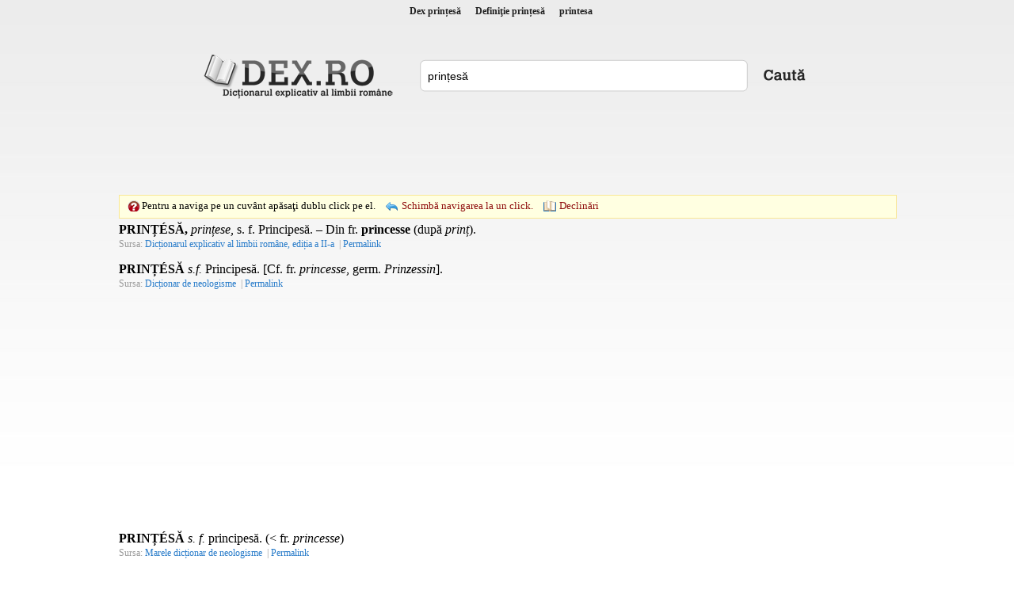

--- FILE ---
content_type: text/html; charset=utf-8
request_url: https://www.google.com/recaptcha/api2/aframe
body_size: 269
content:
<!DOCTYPE HTML><html><head><meta http-equiv="content-type" content="text/html; charset=UTF-8"></head><body><script nonce="ASKJzLaACs2BWGJ4ThBHGw">/** Anti-fraud and anti-abuse applications only. See google.com/recaptcha */ try{var clients={'sodar':'https://pagead2.googlesyndication.com/pagead/sodar?'};window.addEventListener("message",function(a){try{if(a.source===window.parent){var b=JSON.parse(a.data);var c=clients[b['id']];if(c){var d=document.createElement('img');d.src=c+b['params']+'&rc='+(localStorage.getItem("rc::a")?sessionStorage.getItem("rc::b"):"");window.document.body.appendChild(d);sessionStorage.setItem("rc::e",parseInt(sessionStorage.getItem("rc::e")||0)+1);localStorage.setItem("rc::h",'1768810690271');}}}catch(b){}});window.parent.postMessage("_grecaptcha_ready", "*");}catch(b){}</script></body></html>